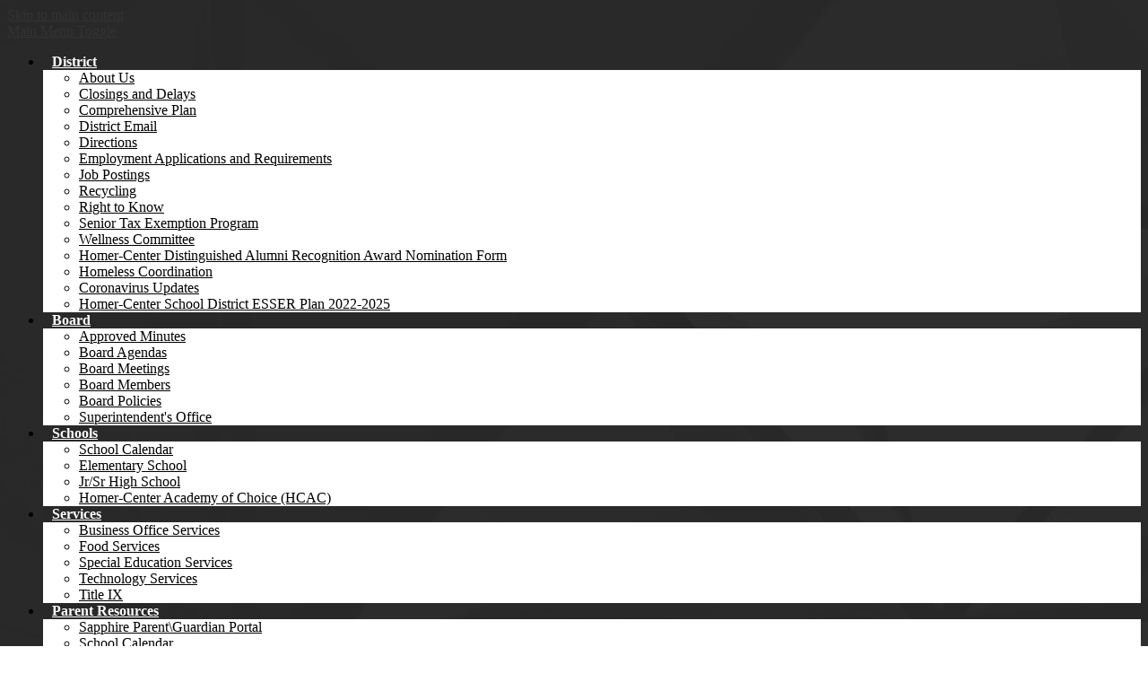

--- FILE ---
content_type: text/html;charset=UTF-8
request_url: https://www.homercenter.org/apps/pages/index.jsp?uREC_ID=1112011&type=d&pREC_ID=1390036
body_size: 12451
content:



































    
<!DOCTYPE html>
<!-- Powered by Edlio -->
    
        <html lang="en" class="edlio desktop">
    
    <!-- prod-cms-tomcat-v2026011901-012 -->
<head>
<script>
edlioCorpDataLayer = [{
"CustomerType": "DWS Parent",
"AccountExternalId": "0010b00002HIuitAAD",
"WebsiteName": "Homer-Center School District",
"WebsiteId": "HOMSD",
"DistrictExternalId": "0010b00002HIuitAAD",
"DistrictName": "Homer-Center School District",
"DistrictWebsiteId": "HOMSD"
}];
</script>
<script>(function(w,d,s,l,i){w[l]=w[l]||[];w[l].push({'gtm.start':
new Date().getTime(),event:'gtm.js'});var f=d.getElementsByTagName(s)[0],
j=d.createElement(s),dl=l!='dataLayer'?'&l='+l:'';j.async=true;j.src=
'https://www.googletagmanager.com/gtm.js?id='+i+dl+ '&gtm_auth=53ANkNZTATx5fKdCYoahug&gtm_preview=env-1&gtm_cookies_win=x';f.parentNode.insertBefore(j,f);
})(window,document,'script','edlioCorpDataLayer','GTM-KFWJKNQ');</script>


<title>Menus – Food Services – Homer-Center School District</title>
<meta http-equiv="Content-Type" content="text/html; charset=UTF-8">
<meta name="description" content="Homer-Center School District serves K-12th grade students and is located in Homer City, PA.">
<meta property="og:title" content="Menus"/>
<meta property="og:description" content=""/>
<meta property="og:image" content="http://www.homercenter.org/pics/HOMSD_LOGO.gif"/>
<meta property="og:image:width" content="250"/>
<meta property="og:image:height" content="250"/>
<meta name="generator" content="Edlio CMS">
<meta name="referrer" content="always">
<meta name="viewport" content="width=device-width, initial-scale=1.0"/>
<link rel="apple-touch-icon" sizes="180x180" href="/apple-touch-icon.png">
<link rel="icon" type="image/png" href="/favicon-32x32.png" sizes="32x32">
<link rel="icon" href="/favicon.ico" type="image/x-icon">
<!--[if lt IE 9]><script src="/apps/js/common/html5shiv-pack-1768843565103.js"></script><![endif]-->
<link rel="stylesheet" href="/apps/shared/main-pack-1768843565103.css" type="text/css">
<link rel="stylesheet" href="/shared/main.css" type="text/css">
<link rel="stylesheet" href="/apps/webapps/global/public/css/site-pack-1768843565103.css" type="text/css">
<link rel="stylesheet" href="/apps/webapps/global/public/css/temp-pack-1768843565103.css" type="text/css">
<link rel="stylesheet" href="/apps/shared/web_apps-pack-1768843565103.css" type="text/css">
<script src="/apps/js/common/common-pack-1768843565103.js" type="text/javascript" charset="utf-8"></script>

<link href="/apps/js/common/fileicons-pack-1768843565103.css" type="text/css" rel="stylesheet">
<link href="/apps/js/components/magnific-popup-pack-1768843565103.css" type="text/css" rel="stylesheet">
<link href="/apps/js/pages/public_pages-pack-1768843565103.css" type="text/css" rel="stylesheet">
<link href="/apps/js/pages/jquery.slideshow-pack-1768843565103.css" type="text/css" rel="stylesheet">
<link href="/apps/js/pages/folder_links-pack-1768843565103.css" type="text/css" rel="stylesheet">
<script type="text/javascript" charset="utf-8" src="/apps/js/jquery/3.7.1/jquery-pack-1768843565103.js"></script>
<script type="text/javascript" charset="utf-8">
					var jq37 = jQuery.noConflict();
				</script>
<script src="/apps/js/common/microevent-pack-1768843565103.js" charset="utf-8"></script>
<script src="/apps/js/pages/jquery.slideshow-pack-1768843565103.js" charset="utf-8"></script>
<script src="/apps/js/components/magnific-popup-pack-1768843565103.js" charset="utf-8"></script>
<script src="/apps/js/components/spin-pack-1768843565103.js" charset="utf-8"></script>
<script src="/apps/js/components/image-lightbox-pack-1768843565103.js" charset="utf-8"></script>
<script src="/apps/js/pages/public_pages-pack-1768843565103.js" charset="utf-8"></script>
<script src="/apps/js/pages/submenu-pack-1768843565103.js" charset="utf-8"></script>
<script type="application/ld+json">
                    {
                        "@context": "http://schema.org",
                        "@type": "BreadcrumbList",
                        "itemListElement": [
                            
                            
                                {
                                    "@type": "ListItem",
                                    "position": 1,
                                    "item": {
                                        "@id": "http://www.homercenter.org/apps/pages/index.jsp?uREC_ID=1112011&type=d",
                                        "name": ""
                                    }
                                },
                                
                                {
                                    "@type": "ListItem",
                                    "position": 2,
                                    "item": {
                                        "@id": "http://www.homercenter.org/apps/pages/index.jsp?uREC_ID=1112011&type=d&pREC_ID=1390036",
                                        "name": "Menus"
                                    }
                                }
                            
                        ]
                    }
                </script>
<link rel="stylesheet" href="//calms.edlioschool.com/common_files/main.css">
<script src="/apps/js/common/list-pack.js"></script>
<script type="text/javascript">
                window.edlio = window.edlio || {};
                window.edlio.isEdgeToEdge = false;
            </script>

<script type="text/javascript">
                document.addEventListener("DOMContentLoaded", function() {
                    const translateElement = document.getElementById("google_translate_element");
                    const mutationObserverCallback = function (mutationsList, observer) {
                        for (const mutation of mutationsList) {
                            if (mutation.type === 'childList') {
                                mutation.addedNodes.forEach(function (node) {
                                    if (node.nodeType === 1 && node.id === 'goog-gt-tt') {
                                        const form_element = document.getElementById("goog-gt-votingForm");
                                        if (form_element) {
                                            form_element.remove();
                                            observer.disconnect();
                                        }
                                    }
                                })
                            }
                        }
                    }

                    if (translateElement) {
                        const observer = new MutationObserver(mutationObserverCallback);
                        observer.observe(document.body, { childList: true, subtree: true });
                    }
                });
            </script>


</head>


    
	
		
		
			






<body >

<header id="header_main" class="site-header2 site-header " aria-label="Main Site Header">
	<div class="header-main-inner">

		<a class="skip-to-content-link" href="#content_main">Skip to main content</a>

		<div class="sitenav-holder column">
			<a id="sitenav_main_mobile_toggle" class="nav-mobile-toggle" href="#">Main Menu Toggle</a>
			<nav id="sitenav_main" class="sitenav nav-group" aria-label="Main Site Navigation">
				<ul class="nav-menu">
					
					<li class="nav-item">
						<a href="javascript:;" ><span class="nav-item-inner">District</span></a>
						
						<div class="sub-nav">
							<ul class="sub-nav-group">
								
								
								<li><a href="/apps/pages/index.jsp?uREC_ID=1106888&type=d&pREC_ID=1387574" >About Us</a></li>
								
								
								
								<li><a href="/apps/pages/index.jsp?uREC_ID=1106888&type=d&pREC_ID=1387575"  target="_blank">Closings and Delays</a></li>
								
								
								
								<li><a href="https://4.files.edl.io/e7e3/04/09/25/191346-602ac312-37a1-48e5-a8f5-5c65ee85669d.pdf"  target="_blank">Comprehensive Plan</a></li>
								
								
								
								<li><a href="http://mail.homercenter.org"  target="_blank">District Email</a></li>
								
								
								
								<li><a href="/apps/maps/" >Directions</a></li>
								
								
								
								<li><a href="/apps/pages/index.jsp?uREC_ID=1106888&type=d&pREC_ID=1390020" >Employment Applications and Requirements</a></li>
								
								
								
								<li><a href="/apps/pages/index.jsp?uREC_ID=1106888&type=d&pREC_ID=1512507" >Job Postings</a></li>
								
								
								
								<li><a href="/apps/pages/index.jsp?uREC_ID=1106888&type=d&pREC_ID=1390158"  target="_blank">Recycling</a></li>
								
								
								
								<li><a href="/apps/pages/index.jsp?uREC_ID=1111999&type=d&pREC_ID=1390016" >Right to Know</a></li>
								
								
								
								<li><a href="/apps/pages/index.jsp?uREC_ID=1106888&type=d&pREC_ID=1627259" >Senior Tax Exemption Program</a></li>
								
								
								
								<li><a href="/apps/pages/index.jsp?uREC_ID=1106888&type=d&pREC_ID=1786849" >Wellness Committee</a></li>
								
								
								
								<li><a href="/apps/pages/index.jsp?uREC_ID=1106888&type=d&pREC_ID=1675137" >Homer-Center Distinguished Alumni Recognition Award Nomination Form</a></li>
								
								
								
								<li><a href="/apps/pages/index.jsp?uREC_ID=1106888&type=d&pREC_ID=1833700" >Homeless Coordination</a></li>
								
								
								
								<li><a href="/apps/pages/index.jsp?uREC_ID=1106888&type=d&pREC_ID=1849129" >Coronavirus Updates</a></li>
								
								
								
								<li><a href="/apps/pages/index.jsp?uREC_ID=1106888&type=d&pREC_ID=2343731" >Homer-Center School District ESSER Plan 2022-2025</a></li>
								
								
							</ul>
						</div>
						
					</li>
					
					<li class="nav-item">
						<a href="javascript:;" ><span class="nav-item-inner">Board</span></a>
						
						<div class="sub-nav">
							<ul class="sub-nav-group">
								
								
								<li><a href="/apps/pages/index.jsp?uREC_ID=1237606&type=d&pREC_ID=2697296"  target="_blank">Approved Minutes</a></li>
								
								
								
								<li><a href="/apps/pages/index.jsp?uREC_ID=1248567&type=d&pREC_ID=1474323"  target="_blank">Board Agendas</a></li>
								
								
								
								<li><a href="/apps/pages/index.jsp?uREC_ID=1112021&type=d&pREC_ID=1390088"  target="_blank">Board Meetings</a></li>
								
								
								
								<li><a href="/apps/pages/index.jsp?uREC_ID=1112021&type=d&pREC_ID=1390090"  target="_blank">Board Members</a></li>
								
								
								
								<li><a href="https://go.boarddocs.com/pa/home/Board.nsf/Public?open&id=policies" >Board Policies</a></li>
								
								
								
								<li><a href="/apps/pages/index.jsp?uREC_ID=1111996&type=d" >Superintendent's Office</a></li>
								
								
							</ul>
						</div>
						
					</li>
					
					<li class="nav-item">
						<a href="javascript:;" ><span class="nav-item-inner">Schools</span></a>
						
						<div class="sub-nav">
							<ul class="sub-nav-group">
								
								
								<li><a href="/apps/pages/index.jsp?uREC_ID=1112016&type=d&pREC_ID=1505922" >School Calendar</a></li>
								
								
								
								<li><a href="http://elementary.homercenter.org/"  target="_blank">Elementary School</a></li>
								
								
								
								<li><a href="http://highschool.homercenter.org/"  target="_blank">Jr/Sr High School</a></li>
								
								
								
								<li><a href="http://highschool.homercenter.org/apps/pages/index.jsp?uREC_ID=1112098&type=d" >Homer-Center Academy of Choice (HCAC)</a></li>
								
								
							</ul>
						</div>
						
					</li>
					
					<li class="nav-item">
						<a href="javascript:;" ><span class="nav-item-inner">Services</span></a>
						
						<div class="sub-nav">
							<ul class="sub-nav-group">
								
								
								<li><a href="/apps/pages/index.jsp?uREC_ID=1111999&type=d&pREC_ID=staff" >Business Office Services</a></li>
								
								
								
								<li><a href="/apps/pages/index.jsp?uREC_ID=1112011&type=d" >Food Services</a></li>
								
								
								
								<li><a href="/apps/pages/index.jsp?uREC_ID=1112006&type=d&pREC_ID=1390023" >Special Education Services</a></li>
								
								
								
								<li><a href="/apps/pages/index.jsp?uREC_ID=1112177&type=d&pREC_ID=1390165"  target="_blank">Technology Services</a></li>
								
								
								
								<li><a href="/apps/pages/index.jsp?uREC_ID=1106888&type=d&pREC_ID=2626258" >Title IX</a></li>
								
								
							</ul>
						</div>
						
					</li>
					
					<li class="nav-item">
						<a href="javascript:;" ><span class="nav-item-inner">Parent Resources</span></a>
						
						<div class="sub-nav">
							<ul class="sub-nav-group">
								
								
								<li><a href="/apps/pages/index.jsp?uREC_ID=1112016&type=d&pREC_ID=2511897" >Sapphire Parent\Guardian Portal</a></li>
								
								
								
								<li><a href="/apps/pages/index.jsp?uREC_ID=1112016&type=d&pREC_ID=1505922" >School Calendar</a></li>
								
								
								
								<li><a href="/apps/pages/index.jsp?uREC_ID=1112016&type=d&pREC_ID=1511980" >Accident Insurance</a></li>
								
								
								
								<li><a href="/apps/pages/index.jsp?uREC_ID=1112016&type=d&pREC_ID=1390059" >Bullying Toolkit</a></li>
								
								
								
								<li><a href="/apps/pages/index.jsp?uREC_ID=1112016&type=d&pREC_ID=2394246" >Care Solace - Family Health Care Management</a></li>
								
								
								
								<li><a href="/apps/pages/index.jsp?uREC_ID=1112016&type=d&pREC_ID=1390062" >District Newsletter</a></li>
								
								
								
								<li><a href="/apps/pages/index.jsp?uREC_ID=1112016&type=d&pREC_ID=1390064" >Forms</a></li>
								
								
								
								<li><a href="/apps/pages/index.jsp?uREC_ID=1112016&type=d&pREC_ID=2589394" >Device Protection Plan</a></li>
								
								
								
								<li><a href="/apps/pages/index.jsp?uREC_ID=1112016&type=d&pREC_ID=1390057" >Parent Volunteers</a></li>
								
								
								
								<li><a href="/apps/pages/index.jsp?uREC_ID=1112016&type=d&pREC_ID=1511991" >Parks & Recreation</a></li>
								
								
								
								<li><a href="/apps/pages/index.jsp?uREC_ID=1112016&type=d&pREC_ID=2645924" >Health - Parent Fact Sheets</a></li>
								
								
							</ul>
						</div>
						
					</li>
					
					<li class="nav-item">
						<a href="/apps/contact/" ><span class="nav-item-inner">Contact</span></a>
						
					</li>
					
					<li class="nav-item">
						<a href="javascript:;" ><span class="nav-item-inner">HC Ed Foundation</span></a>
						
						<div class="sub-nav">
							<ul class="sub-nav-group">
								
								
								<li><a href="/apps/pages/index.jsp?uREC_ID=2136618&type=d" >Homer-Center Education Foundation</a></li>
								
								
							</ul>
						</div>
						
					</li>
					
				</ul>
			</nav>
		</div>

		<div class="header-title header-logo logo-replacement">
			<a href="/">
				<span class="header-title-inner">
					Homer-Center School District
				</span>
			</a>
		</div>

		<nav id="social_nav_header" class="header-secondary-nav" aria-label="Header Social Media Links">
			<div id="google_translate_element"></div>
			<script type="text/javascript">
			function googleTranslateElementInit() {
				new google.translate.TranslateElement({pageLanguage: 'en', layout: google.translate.TranslateElement.InlineLayout.SIMPLE}, 'google_translate_element');
			}
			</script>
			<script type="text/javascript" src="//translate.google.com/translate_a/element.js?cb=googleTranslateElementInit"></script>

			


	<a class="icon-only" href="https://www.facebook.com/Homer-Center-School-District-307889926083605/" target="_blank"><svg xmlns="http://www.w3.org/2000/svg" version="1.1" x="0" y="0" viewBox="0 0 64.5 138.7" xml:space="preserve"><path d="M64.5 44.9H42.6V30.5c0-5.5 3.5-6.6 6-6.6 2.6 0 15.5 0 15.5 0V0H42.9C19.3 0 13.8 17.8 13.8 29.1v15.8H0v24.5h13.8c0 31.4 0 69.4 0 69.4h28.8c0 0 0-38.3 0-69.4h19.6L64.5 44.9z"/></svg> Facebook</a>
	<a class="icon-only" href="https://twitter.com/baseball_hc" target="_blank"><svg xmlns="http://www.w3.org/2000/svg" version="1.1" x="0" y="0" viewBox="0 0 19 15.4" xml:space="preserve"><path d="M19 1.8c-0.7 0.3-1.4 0.5-2.2 0.6 0.8-0.5 1.4-1.2 1.7-2.1C17.8 0.7 16.9 1 16 1.2 15.3 0.5 14.3 0 13.2 0c-2.1 0-3.9 1.7-3.9 3.9 0 0.3 0 0.6 0.1 0.9 -3.2-0.2-6.1-1.7-8-4C1.1 1.3 0.9 1.9 0.9 2.7c0 1.3 0.7 2.5 1.7 3.2C2 5.9 1.4 5.7 0.9 5.4c0 0 0 0 0 0 0 1.9 1.3 3.4 3.1 3.8C3.7 9.3 3.3 9.4 3 9.4c-0.3 0-0.5 0-0.7-0.1C2.7 10.9 4.2 12 5.9 12c-1.3 1-3 1.7-4.8 1.7 -0.3 0-0.6 0-0.9-0.1 1.7 1.1 3.8 1.7 5.9 1.7 7.1 0 11-5.9 11-11 0-0.2 0-0.3 0-0.5C17.8 3.3 18.5 2.6 19 1.8z"/></svg> Twitter</a>
	<a class="icon-only" href="/apps/search"><svg xmlns="http://www.w3.org/2000/svg" version="1.1" x="0" y="0" viewBox="0 0 64 64" xml:space="preserve"><path d="M64 54L45.2 35.2C47 31.9 48 28.1 48 24 48 10.7 37.3 0 24 0S0 10.7 0 24s10.7 24 24 24c4.1 0 7.9-1 11.2-2.8L54 64 64 54zM8 24c0-8.8 7.2-16 16-16s16 7.2 16 16 -7.2 16-16 16S8 32.8 8 24z"/></svg> Search</a>

		</nav>

</div>

</header>

	



<section class="content-pages-banner" style="height: 480px; background-image: url('https://3.files.edl.io/f1cb/22/12/21/162239-55e0b6c3-9f66-41ef-9a66-2ff8514bfc11.jpg');" aria-label="Content Pages Image Banner">
	<div class="caption">
		HCwebpageinner
	</div>
</section>


<main id="content_main" class="site-content" aria-label="Main Site Content" tabindex="-1">


		
	
    

    


<style>
	:root {
		--primary-color: black;
		--over-primary-color: white;
		--secondary-color: white;
		--over-secondary-color: black;
	}
</style>




    
    
    

















    

    












        <h1 class="pageTitle ">Menus</h1>
    


<div class="right-aligned pages-content-wrapper style-overwrite  ">




<script>
	var script = document.createElement('script');
	script.src = "https://cdnjs.cloudflare.com/ajax/libs/tota11y/0.1.6/tota11y.min.js";

	if(getQueryString('tota11y') === 'true') {
		document.head.append(script);
	}	

	function getQueryString (field, url) {
		var href = url ? url : window.location.href;
		var reg = new RegExp( '[?&]' + field + '=([^&#]*)', 'i' );
		var string = reg.exec(href);
		return string ? string[1] : null;
	}
</script>

<div class="pages-left-column-wrapper" 
	style="margin-left: -262px;"
> 
	<div class="pages-left-column pages-column" 
			style="margin-left: 262px"
	>



		<div class="page-block page-block-text  ">
			<div>Click on the links below to view the Food Service Menus which are separated by building.&#160; If you should have any questions regarding our menu please feel free to contact the Food Service Office at (727)-479-8080 ext. 1144.</div>
<div>&#160;</div>
<div><strong>Reimbursable meal reminders.</strong>&#160;</div>
<div>For a meal to qualify as a reimbursable meal, a student must select certain required food items.&#160;</div>
<div>&#160;</div>
<ul>
<li>For breakfast, a student must select 3 out of the 4 items offered.&#160; Those items are fruits, grains, proteins, and milk.&#160; A student must select a minimum of 3 of these items one of which must be a fruit.&#160; &#160;</li>
</ul>
<div>&#160;</div>
<ul>
<li>For lunch, a student must select 3 out of the 5 items offered.&#160; Those items are fruits, grains, proteins, vegetables, and milk.&#160; A student must select a minimum of 3 of these items one of which must be a fruit and or vegetable.&#160;&#160;</li>
</ul>
<div>&#160;</div>
<div>We encourage students to take all meal components.&#160;&#160;</div>
	</div>
<div class="page-block page-block-files  ">
		<ul class="page-block-file attachment-list-public">
					<li class="file-holder">

								<a class="attachment-type-doc" id="19,097,539" href="https://4.files.edl.io/029d/12/19/25/175927-1a88f1c1-afac-42d6-bace-be835bf67fc0.docx" target="_blank">January 2026 Elementary Breakfast</a>
					</li>
					<li class="file-holder">

								<a class="attachment-type-doc" id="19,097,538" href="https://4.files.edl.io/6803/12/19/25/175927-3b1697b3-2681-46d9-8a89-a8b30530eb1d.docx" target="_blank">January 2026 Elementary Lunch</a>
					</li>
					<li class="file-holder">

								<a class="attachment-type-doc" id="19,097,537" href="https://4.files.edl.io/24e8/12/19/25/175927-f82d317d-0f94-4948-8063-30e10cc378b5.docx" target="_blank">January 2026 High School Breakfast</a>
					</li>
					<li class="file-holder">

								<a class="attachment-type-doc" id="19,097,536" href="https://4.files.edl.io/1669/12/19/25/175927-790e22ab-60c5-4c47-ad41-659ad5066651.docx" target="_blank">January 2026 High School Lunch</a>
					</li>
			</ul>
</div>




	</div>
</div>


<div 
	class="pages-right-column pages-column" 
	style="width: 250px;"
	
>




    <div class="page-block page-block-nav  ">
        <nav
            class="right-column-page-navigation"
            aria-label="Navigation for Food Services section"
            data-type="vertical">
            <ul>

        <li class=" ">
            <div class="title-wrapper">
    <a href="/apps/pages/index.jsp?uREC_ID=1112011&type=d&pREC_ID=2179589"  >
        <span class="title">Welcome To HCSD Food Service Department</span>
    </a>

            </div>
        </li>

        <li class=" ">
            <div class="title-wrapper">
    <a href="/apps/pages/index.jsp?uREC_ID=1112011&type=d&pREC_ID=2179683"  >
        <span class="title">Account Balance Procedures </span>
    </a>

            </div>
        </li>

        <li class=" ">
            <div class="title-wrapper">
    <a href="/apps/pages/index.jsp?uREC_ID=1112011&type=d&pREC_ID=1390048"  >
        <span class="title">Announcements</span>
    </a>

            </div>
        </li>

        <li class=" ">
            <div class="title-wrapper">
    <a href="/apps/pages/index.jsp?uREC_ID=1112011&type=d&pREC_ID=2030566"  >
        <span class="title">The Cafeteria is Hiring!</span>
    </a>

            </div>
        </li>

        <li class="current active">
            <div class="title-wrapper">
    <a href="/apps/pages/index.jsp?uREC_ID=1112011&type=d&pREC_ID=1390036" aria-current="Page" >
        <span class="title">Menus</span>
    </a>

            </div>
        </li>

        <li class=" ">
            <div class="title-wrapper">
    <a href="/apps/pages/index.jsp?uREC_ID=1112011&type=d&pREC_ID=2179587"  >
        <span class="title">Wellness</span>
    </a>

            </div>
        </li>

        <li class=" ">
            <div class="title-wrapper">
    <a href="/apps/pages/index.jsp?uREC_ID=1112011&type=d&pREC_ID=1390044"  >
        <span class="title">Forms</span>
    </a>

            </div>
        </li>

        <li class=" ">
            <div class="title-wrapper">
    <a href="/apps/pages/index.jsp?uREC_ID=1112011&type=d&pREC_ID=2060774"  >
        <span class="title">Free Breakfast and Lunch for all Homer-Center Students</span>
    </a>

            </div>
        </li>

        <li class=" ">
            <div class="title-wrapper">
    <a href="https://docs.google.com/forms/d/e/1FAIpQLSeh9k6JX_LRBG4Sc2HfYumXlGeDf_60jP-vhDVUELD-WPKFEw/viewform?usp=sf_link"  >
        <span class="title">Order Form for Distance Learning Pick Up Meals</span>
    </a>

            </div>
        </li>

        <li class=" ">
            <div class="title-wrapper">
    <a href="/apps/pages/index.jsp?uREC_ID=1112011&type=d&pREC_ID=1390041"  >
        <span class="title">School Cafe</span>
    </a>

            </div>
        </li>

        <li class=" ">
            <div class="title-wrapper">
    <a href="/apps/pages/index.jsp?uREC_ID=1112011&type=d&pREC_ID=1390040"  >
        <span class="title">Department of Health Inspection Results</span>
    </a>

            </div>
        </li>

        <li class=" ">
            <div class="title-wrapper">
    <a href="/apps/pages/index.jsp?uREC_ID=1112011&type=d&pREC_ID=staff"  >
        <span class="title">Staff</span>
    </a>

            </div>
        </li>

        <li class=" ">
            <div class="title-wrapper">
    <a href="/apps/pages/index.jsp?uREC_ID=1112011&type=d&pREC_ID=2179716"  >
        <span class="title">Civil Rights for Child Nutrition Programs </span>
    </a>

            </div>
        </li>

        <li class=" ">
            <div class="title-wrapper">
    <a href="/apps/pages/index.jsp?uREC_ID=1112011&type=d&pREC_ID=2197827"  >
        <span class="title">Hershey's Ice Cream Nutritionals </span>
    </a>

            </div>
        </li>
            </ul>
        </nav>
    </div>


</div>
	</div>








	
</main>
<footer class="site-footer2 site-footer" id="footer_main" aria-label="Main Site Footer">
<div class="footer-inner">
<div class="footer-info">
<div class="footer-address">
<div class="footer-title footer-logo">
<div class="footer-title-inner">
Homer-Center School District
</div>
<span class="footer-info-block">65 Wildcat Lane, Homer City, PA 15748</span>
<span class="footer-info-block">Phone: <a href="tel:(724) 479-3601">(724) 479-3601</a> </span><span class="footer-info-block">Fax: (724) 479-3967 </span>
</div>
</div>
</div>
<div id="footer_right">
<nav id="social_nav_footer" class="footer-secondary-nav" aria-label="Footer Social Media Links">
<a class="icon-only" href="https://www.facebook.com/Homer-Center-School-District-307889926083605/" target="_blank"><svg xmlns="http://www.w3.org/2000/svg" version="1.1" x="0" y="0" viewBox="0 0 64.5 138.7" xml:space="preserve"><path d="M64.5 44.9H42.6V30.5c0-5.5 3.5-6.6 6-6.6 2.6 0 15.5 0 15.5 0V0H42.9C19.3 0 13.8 17.8 13.8 29.1v15.8H0v24.5h13.8c0 31.4 0 69.4 0 69.4h28.8c0 0 0-38.3 0-69.4h19.6L64.5 44.9z"/></svg> Facebook</a>
<a class="icon-only" href="https://twitter.com/baseball_hc" target="_blank"><svg xmlns="http://www.w3.org/2000/svg" version="1.1" x="0" y="0" viewBox="0 0 19 15.4" xml:space="preserve"><path d="M19 1.8c-0.7 0.3-1.4 0.5-2.2 0.6 0.8-0.5 1.4-1.2 1.7-2.1C17.8 0.7 16.9 1 16 1.2 15.3 0.5 14.3 0 13.2 0c-2.1 0-3.9 1.7-3.9 3.9 0 0.3 0 0.6 0.1 0.9 -3.2-0.2-6.1-1.7-8-4C1.1 1.3 0.9 1.9 0.9 2.7c0 1.3 0.7 2.5 1.7 3.2C2 5.9 1.4 5.7 0.9 5.4c0 0 0 0 0 0 0 1.9 1.3 3.4 3.1 3.8C3.7 9.3 3.3 9.4 3 9.4c-0.3 0-0.5 0-0.7-0.1C2.7 10.9 4.2 12 5.9 12c-1.3 1-3 1.7-4.8 1.7 -0.3 0-0.6 0-0.9-0.1 1.7 1.1 3.8 1.7 5.9 1.7 7.1 0 11-5.9 11-11 0-0.2 0-0.3 0-0.5C17.8 3.3 18.5 2.6 19 1.8z"/></svg> Twitter</a>
</nav>
<a href="http://admin.homercenter.org" class="edlio-login-link"><span class="edlio-logo"><svg xmlns="http://www.w3.org/2000/svg" version="1.1" x="0" y="0" viewBox="0 0 475.7 366.6" enable-background="new 0 0 475.7 366.6" xml:space="preserve"><path d="M475.7 366.6h-85.1c0-23.3-8.3-43.4-25-60.1 -16.7-17.1-36.8-25.3-60.1-25.3s-43.4 8.3-60.1 25.3c-16.3 16.7-24.7 36.8-24.7 60.1h-83v-27.5 -61.4 -1.8c25.4-4.5 47.8-16.5 66.8-35.7 7.1-7.1 13.3-14.7 18.3-22.7v0.1c25.3-14.1 53-21.4 82.7-21.4 46.9 0 87.2 16.7 120.3 50C459 279.4 475.7 319.7 475.7 366.6M228 157.4c-0.2 7.7-1.3 15.2-3 22.5 -0.2 0.9-0.4 1.8-0.7 2.6 -0.2 0.9-0.4 1.8-0.7 2.6 -0.2 0.7-0.4 1.4-0.7 2.1 -0.3 1-0.7 2.1-1 3s-0.7 2-1 2.9c-0.7 2.1-1.6 4.1-2.5 6.2 -0.1 0.1-0.1 0.2-0.1 0.3 0 0 0 0.1-0.1 0.1 -0.2 0.4-0.4 0.9-0.6 1.2 -1.4 3.1-2.9 6.1-4.7 9 -4.8 8.3-10.5 15.9-17.4 22.9 -0.3 0.4-0.7 0.7-1 1 -0.2 0.2-0.5 0.4-0.7 0.7 -0.3 0.3-0.6 0.6-0.9 0.8 -11.1 10.6-23.4 18.5-36.6 23.8 -1 0.4-2.1 0.8-3.1 1.2 -0.8 0.3-1.6 0.7-2.4 0.9 -11.4 3.9-23.4 5.8-36 5.8 -0.3 0-0.5 0-0.8 0 -0.4 0-0.7 0-1.1 0s-0.7 0-1 0c-1 0-2.1 0-3.1-0.1 -1.7-0.1-3.3-0.1-4.9-0.3 -0.6-0.1-1.2-0.1-1.8-0.1 -1.4-0.1-2.8-0.3-4.2-0.5 -0.9-0.1-1.8-0.2-2.6-0.4 -1-0.1-2.1-0.3-3.1-0.5 -4.4-0.8-8.6-1.9-12.8-3.2 -0.3-0.1-0.6-0.1-0.8-0.2 -1.4-0.4-2.8-0.9-4.2-1.4 -2.1-0.7-4-1.5-6-2.3 -15-6.4-28.3-16.3-40.1-29.4 -2.9-3.2-5.4-6.6-7.8-10 -0.3-0.4-0.5-0.7-0.8-1.2 -1.5-2.3-3-4.5-4.4-6.8 -0.4-0.7-0.7-1.3-1.1-2 -1.2-2.2-2.3-4.3-3.4-6.6 -0.2-0.4-0.4-1-0.7-1.4 -1.3-2.8-2.4-5.6-3.4-8.5 0-0.1-0.1-0.2-0.1-0.4C2.1 180 0 167.4 0 154.1c0-0.3 0-0.5 0-0.7 0-0.3 0-0.7 0-1 0-0.4 0-0.9 0-1.4 0-0.8 0-1.5 0.1-2.3 0.1-2.3 0.2-4.6 0.4-6.9l6.1-94.2c10 6.7 19 14.9 26.9 24.9 6.9-6.9 14.3-12.8 22.3-17.6l73.1-51.6c1 11.1 0.4 22.5-2 34.1l73.1-7.7c-4.9 10.9-11.4 21.1-19.9 30.6 7 5 13.4 10.9 19.3 17.6 8.6-9.4 18-17 28.3-23v90.5C228.1 149.4 228.2 153.4 228 157.4M170.9 152.8c0-1.8-0.1-3.6-0.2-5.3 0 0 0 0 0-0.1 -0.1-1.8-0.4-3.6-0.7-5.3 0-0.1 0-0.1-0.1-0.3 -0.3-1.5-0.7-3-1.1-4.4 -0.1-0.4-0.2-0.9-0.4-1.3 -0.3-1-0.7-2-1-2.9 -0.4-1-0.7-1.8-1.1-2.8 -0.2-0.4-0.4-0.9-0.7-1.3 -2.3-4.7-5.2-9.2-8.9-13.4 -2.6-2.9-5.3-5.5-8.2-7.8 -0.1-0.1-0.3-0.2-0.4-0.3 -1.3-1-2.6-1.9-4-2.8 -0.3-0.1-0.6-0.4-0.9-0.5 -1.2-0.8-2.6-1.5-3.9-2.2 -0.3-0.1-0.7-0.3-1-0.4 -1.3-0.7-2.7-1.2-4-1.8 -0.3-0.1-0.7-0.2-1-0.4 -1.4-0.5-2.8-1-4.2-1.3 -0.4-0.1-0.8-0.2-1.2-0.3 -1.3-0.3-2.6-0.6-4-0.8 -0.7-0.1-1.4-0.2-2.1-0.3 -1-0.1-2.1-0.3-3.1-0.4 -1.4-0.1-2.8-0.1-4.2-0.1 -0.3 0-0.7 0-1 0 -3.6 0-7 0.4-10.4 1 -0.5 0.1-1.1 0.2-1.6 0.4 -0.9 0.1-1.7 0.4-2.6 0.7 -1.2 0.4-2.5 0.7-3.7 1.2 -0.7 0.2-1.4 0.4-2.1 0.7 -0.9 0.4-1.8 0.7-2.7 1.2 -0.1 0-0.1 0.1-0.1 0.1 -1.8 0.9-3.7 1.8-5.5 2.9 -0.3 0.2-0.7 0.4-1 0.6 -0.7 0.4-1.5 1-2.2 1.5 -2.8 2-5.5 4.2-8 6.7 -2.6 2.5-4.8 5.2-6.7 8 -0.3 0.4-0.6 0.8-0.9 1.2 -0.4 0.7-0.8 1.4-1.2 2.1 -0.6 1-1.2 1.9-1.6 2.9 -0.1 0.1-0.1 0.2-0.1 0.4 -2.3 4.8-4 9.9-5.1 15.4 -0.1 0.7-0.2 1.5-0.3 2.3 -0.1 1-0.2 2-0.4 2.9 -0.3 3.6-0.2 7.3 0.2 11 0.3 2.9 0.9 5.6 1.5 8.3 1.8 6.4 4.6 12.5 8.7 18.4 9 12.7 21.3 20.5 36.7 23.4 0.8 0.1 1.5 0.2 2.3 0.3 1 0.1 2.1 0.3 3.1 0.4 0.4 0 0.7 0.1 1.1 0.1 1.4 0.1 2.7 0.1 4.1 0.1 0.9 0 1.8-0.1 2.6-0.1 0.9-0.1 1.7-0.1 2.6-0.2 1.1-0.1 2.1-0.2 3.1-0.4 0.7-0.1 1.5-0.2 2.3-0.4 1-0.1 1.8-0.4 2.7-0.7 1-0.2 2-0.5 2.9-0.8 0.6-0.1 1.1-0.4 1.7-0.5 6.6-2.3 12.8-5.9 18.5-10.8 1.2-1.1 2.3-2.2 3.5-3.4 1.1-1.2 2.2-2.3 3.2-3.7 4.4-5.4 7.5-11.2 9.7-17.2 0.4-1 0.7-2 1-3 0.1-0.6 0.3-1.2 0.4-1.8 0.3-1.2 0.5-2.3 0.7-3.5 0.1-0.7 0.2-1.5 0.3-2.3 0.1-1 0.3-2 0.4-3 0.1-1.2 0.1-2.6 0.1-3.8C170.9 153.7 170.9 153.2 170.9 152.8"/></svg>Edlio</span> Login</a>
<a href="https://www.edlio.com" target="_blank" class="powered-by-edlio-logo"><svg xmlns="http://www.w3.org/2000/svg" viewBox="0 0 4152 595.5"><path d="M2356.2 545H2240c0-31.8-11.4-59.3-34.2-82.1 -22.8-23.3-50.3-34.6-82.1-34.6 -31.8 0-59.3 11.4-82.1 34.6 -22.3 22.8-33.7 50.3-33.7 82.1h-113.4v-37.5 -83.9 -2.5c34.7-6.2 65.3-22.5 91.2-48.7 9.7-9.7 18.1-20.1 25-31v0.2c34.5-19.3 72.3-29.2 112.9-29.2 64.1 0 119.1 22.8 164.2 68.3C2333.4 425.9 2356.2 481 2356.2 545M2018 259.5c-0.3 10.5-1.8 20.8-4.1 30.7 -0.3 1.2-0.6 2.4-0.9 3.6 -0.3 1.2-0.6 2.4-1 3.6 -0.3 1-0.6 1.9-0.9 2.9 -0.4 1.4-0.9 2.8-1.3 4.1 -0.4 1.3-0.9 2.7-1.4 4 -1 2.8-2.2 5.6-3.4 8.4 -0.1 0.1-0.1 0.3-0.2 0.4 0 0 0 0.1-0.1 0.1 -0.3 0.6-0.5 1.2-0.8 1.7 -1.9 4.2-4 8.3-6.4 12.3 -6.5 11.3-14.3 21.7-23.8 31.2 -0.4 0.5-0.9 0.9-1.3 1.4 -0.3 0.3-0.7 0.6-1 1 -0.4 0.4-0.8 0.8-1.2 1.1 -15.2 14.5-31.9 25.3-50 32.5 -1.4 0.6-2.9 1.1-4.3 1.7 -1.1 0.4-2.2 0.9-3.3 1.2 -15.5 5.3-31.9 7.9-49.2 7.9 -0.4 0-0.7 0-1.1 0 -0.5 0-1 0-1.5 0 -0.5 0-0.9 0-1.3 0 -1.4 0-2.9 0-4.3-0.1 -2.3-0.1-4.5-0.2-6.7-0.4 -0.8-0.1-1.7-0.1-2.5-0.2 -1.9-0.2-3.8-0.4-5.7-0.7 -1.2-0.2-2.4-0.3-3.6-0.5 -1.4-0.2-2.9-0.4-4.3-0.7 -6-1.1-11.8-2.6-17.5-4.4 -0.4-0.1-0.8-0.2-1.1-0.3 -1.9-0.6-3.8-1.2-5.7-1.9 -2.8-1-5.5-2.1-8.2-3.2 -20.5-8.8-38.7-22.2-54.7-40.2 -3.9-4.4-7.4-9-10.7-13.6 -0.4-0.5-0.7-1-1.1-1.6 -2.1-3.1-4.1-6.2-6-9.3 -0.5-0.9-1-1.8-1.5-2.7 -1.7-3-3.2-5.9-4.7-9 -0.3-0.6-0.6-1.3-0.9-1.9 -1.8-3.8-3.3-7.7-4.7-11.6 0-0.1-0.1-0.3-0.2-0.5 -5.8-16.2-8.7-33.4-8.7-51.6 0-0.4 0-0.7 0-1 0-0.4 0-0.9 0-1.3 0-0.6 0-1.2 0-1.9 0-1.1 0-2.1 0.1-3.2 0.1-3.2 0.3-6.3 0.6-9.4l8.3-128.6c13.6 9.1 25.9 20.3 36.7 34 9.4-9.4 19.5-17.5 30.5-24l99.8-70.5c1.4 15.2 0.5 30.7-2.7 46.5l99.8-10.5c-6.7 14.9-15.6 28.8-27.2 41.8 9.5 6.8 18.3 14.9 26.3 24 11.7-12.9 24.6-23.2 38.7-31.4V243C2018.2 248.4 2018.3 253.9 2018 259.5M1940.1 253.2c0-2.5-0.1-4.9-0.3-7.3 0 0 0 0 0-0.1 -0.2-2.5-0.6-4.9-1-7.3 0-0.1 0-0.2-0.1-0.4 -0.4-2.1-0.9-4.1-1.5-6 -0.2-0.6-0.3-1.2-0.5-1.8 -0.4-1.4-0.9-2.7-1.4-4 -0.5-1.3-1-2.5-1.5-3.8 -0.3-0.6-0.6-1.2-0.9-1.8 -3.1-6.4-7.1-12.5-12.1-18.3 -3.5-4-7.2-7.5-11.2-10.6 -0.2-0.1-0.4-0.3-0.6-0.4 -1.8-1.3-3.6-2.6-5.4-3.8 -0.4-0.2-0.8-0.5-1.2-0.7 -1.7-1.1-3.5-2.1-5.3-3 -0.4-0.2-0.9-0.4-1.3-0.6 -1.8-0.9-3.7-1.7-5.5-2.4 -0.4-0.2-0.9-0.3-1.3-0.5 -1.9-0.7-3.8-1.3-5.7-1.8 -0.5-0.2-1.1-0.3-1.7-0.4 -1.8-0.4-3.6-0.8-5.5-1.1 -1-0.2-1.9-0.3-2.9-0.4 -1.4-0.2-2.8-0.4-4.2-0.5 -1.9-0.1-3.8-0.2-5.7-0.2 -0.4 0-0.9 0-1.3 0 -4.9 0-9.6 0.5-14.2 1.3 -0.7 0.1-1.5 0.3-2.2 0.5 -1.2 0.2-2.3 0.6-3.5 0.9 -1.7 0.5-3.4 1-5.1 1.6 -1 0.3-1.9 0.6-2.8 1 -1.2 0.5-2.5 1-3.7 1.6 -0.1 0-0.1 0.1-0.2 0.1 -2.5 1.2-5.1 2.5-7.5 4 -0.4 0.3-0.9 0.5-1.3 0.8 -1 0.6-2 1.3-3 2 -3.8 2.7-7.5 5.7-10.9 9.2 -3.5 3.4-6.5 7.1-9.1 10.9 -0.4 0.6-0.8 1.1-1.2 1.6 -0.6 1-1.1 1.9-1.7 2.9 -0.8 1.3-1.6 2.6-2.2 4 -0.1 0.1-0.1 0.3-0.2 0.5 -3.2 6.5-5.5 13.5-6.9 21 -0.2 1-0.3 2.1-0.4 3.1 -0.2 1.3-0.3 2.7-0.5 4 -0.4 4.9-0.3 9.9 0.3 15 0.4 3.9 1.2 7.7 2.1 11.3 2.4 8.7 6.3 17.1 11.9 25.1 12.3 17.4 29.1 28 50.1 31.9 1.1 0.2 2.1 0.3 3.1 0.4 1.4 0.2 2.9 0.4 4.3 0.5 0.5 0 1 0.1 1.5 0.1 1.9 0.1 3.7 0.1 5.6 0.1 1.2 0 2.4-0.1 3.6-0.2 1.2-0.1 2.3-0.1 3.5-0.3 1.5-0.1 2.9-0.3 4.3-0.6 1-0.2 2.1-0.3 3.1-0.5 1.3-0.2 2.5-0.5 3.7-0.9 1.3-0.3 2.7-0.7 4-1.1 0.8-0.2 1.5-0.5 2.3-0.7 9-3.2 17.5-8.1 25.3-14.8 1.7-1.5 3.2-3 4.8-4.6 1.5-1.6 3-3.2 4.4-5 6-7.4 10.3-15.3 13.2-23.5 0.5-1.4 0.9-2.7 1.3-4.1 0.2-0.8 0.4-1.7 0.6-2.5 0.4-1.6 0.7-3.2 1-4.8 0.2-1 0.3-2.1 0.4-3.1 0.2-1.4 0.4-2.7 0.5-4.1 0.1-1.7 0.2-3.5 0.2-5.2C1940.1 254.4 1940.1 253.8 1940.1 253.2"/><path d="M2678.1 271.4c81.3 0 127.2 53.8 127.2 126.5 0 8.6-2.1 27.4-2.1 27.4h-173.7c6.9 32 34.7 46.7 64.2 46.7 39.6 0 75.9-26.4 75.9-26.4l34.2 61.5c0 0-44.4 38.1-117.6 38.1 -98.4 0-151.3-67.5-151.3-137.1C2534.9 331.3 2589.4 271.4 2678.1 271.4zM2712.3 375c0-19.8-14.4-37.6-36.3-37.6 -26.7 0-39.6 18.3-44.4 37.6H2712.3zM3020.3 271.4c55.6 0 72.2 20.8 72.2 20.8h1.1c0 0-0.5-5.1-0.5-11.7V175.9h92.5V539h-86.6v-17.3c0-8.1 0.5-14.7 0.5-14.7h-1.1c0 0-23 38.1-79.7 38.1 -74.8 0-124-55.9-124-137.1C2894.6 325.2 2947 271.4 3020.3 271.4zM3041.6 472.5c27.8 0 54-19.3 54-64.5 0-31.5-17.6-62.5-54-62.5 -28.9 0-54 22.3-54 62.5C2987.7 447.1 3009.6 472.5 3041.6 472.5zM3303.6 175.9h92.5v254.9c0 24.9 4.8 33.5 25.7 33.5 5.9 0 11.2-0.5 11.2-0.5V540c0 0-12.8 1.5-27.8 1.5 -49.2 0-101.6-11.2-101.6-99V175.9zM3534.5 277.5h92.5V539h-92.5V277.5zM3535.6 175.9h90.3v68.6h-90.3V175.9zM3884.2 271.4c87.1 0 156.6 55.4 156.6 137.6 0 81.8-69.5 136.1-156.1 136.1 -86.6 0-156.1-54.3-156.1-136.1C3728.6 326.7 3798.1 271.4 3884.2 271.4zM3884.7 472c33.7 0 62.6-23.9 62.6-63 0-39.6-28.9-64.5-62.6-64.5 -33.7 0-62.5 24.9-62.5 64.5C3822.2 448.1 3851 472 3884.7 472z"/><path d="M4084.9 170.3c18.7 0 33.7 15.2 33.7 34.3 0 19.1-14.9 34.3-33.7 34.3 -18.5 0-33.4-15.2-33.4-34.3C4051.6 185.5 4066.4 170.3 4084.9 170.3M4084.9 232.5c15.1 0 26.8-12.2 26.8-27.9 0-15.7-11.7-27.9-26.8-27.9 -14.9 0-26.5 12.2-26.5 27.9C4058.4 220.3 4070 232.5 4084.9 232.5M4073.5 186.7h13.6c6.7 0 11.2 4.2 11.2 10.8 0 5.5-3.6 8.6-6.5 9.4v0.2c0 0 0.4 0.4 1.2 2l6.8 13.1h-7.3l-6.6-13.7h-5.7v13.7h-6.7V186.7zM4085.8 203.5c3.5 0 5.7-2.3 5.7-6 0-3.7-2.3-5.7-5.7-5.7h-5.6v11.8H4085.8z"/><path d="M27.7 254.7h75c37.5 0 64.5 25.3 64.5 64.2s-27 65.1-64.5 65.1H56.5v75.9H27.7V254.7zM98.1 359c24.7 0 39.8-15.4 39.8-40.1s-15.1-39.2-39.5-39.2H56.5V359H98.1zM266.9 309.3c43.9 0 79.3 32.3 79.3 76.7 0 44.8-35.5 77.3-79.3 77.3s-79.3-32.6-79.3-77.3C187.6 341.6 223 309.3 266.9 309.3zM266.9 438.9c27.9 0 50.6-22.1 50.6-52.9 0-30.5-22.7-52.3-50.6-52.3 -27.6 0-50.6 21.8-50.6 52.3C216.3 416.8 239.3 438.9 266.9 438.9zM362.5 312.8h29.9L423 416c2.3 7.6 3.5 15.7 3.8 15.7h0.6c0 0 1.5-8.1 3.8-15.7l32-102.9h25.9L520.6 416c2.3 7.6 4.1 15.7 4.1 15.7h0.6c0 0 1.2-8.1 3.5-15.7l30.8-103.2h29.6l-47.4 147.1h-31.1l-30.5-94.5c-2.3-7.6-4.1-16-4.1-16h-0.6c0 0-1.7 8.4-4.1 16l-30.2 94.5h-31.4L362.5 312.8zM679.6 309.3c41.6 0 63.6 30.8 63.6 68.9 0 3.8-0.9 12.2-0.9 12.2H635.1c1.5 32.3 24.4 48.5 50.6 48.5 25.3 0 43.6-17.1 43.6-17.1l11.6 20.6c0 0-21.8 20.9-57 20.9 -46.2 0-77.9-33.4-77.9-77C606 339.5 637.7 309.3 679.6 309.3zM714.5 369.2c-0.9-25.3-16.6-37.5-35.5-37.5 -21.5 0-38.9 13.4-43 37.5H714.5zM777.5 312.8h27.3v25.6c0 6.1-0.6 11-0.6 11h0.6c6.7-21.5 23.8-38.4 46.5-38.4 3.8 0 7.3 0.6 7.3 0.6v27.9c0 0-3.8-0.9-8.1-0.9 -18 0-34.6 12.8-41.3 34.6 -2.6 8.4-3.5 17.4-3.5 26.4v60.2h-28.2V312.8zM949 309.3c41.6 0 63.7 30.8 63.7 68.9 0 3.8-0.9 12.2-0.9 12.2H904.5c1.5 32.3 24.4 48.5 50.6 48.5 25.3 0 43.6-17.1 43.6-17.1l11.6 20.6c0 0-21.8 20.9-57 20.9 -46.2 0-77.9-33.4-77.9-77C875.4 339.5 907.1 309.3 949 309.3zM983.9 369.2c-0.9-25.3-16.6-37.5-35.5-37.5 -21.5 0-38.9 13.4-43 37.5H983.9zM1103.9 309.3c34 0 45.3 23.3 45.3 23.3h0.6c0 0-0.6-4.4-0.6-9.9v-68h28.2v205.2h-26.7v-14c0-5.8 0.3-9.9 0.3-9.9h-0.6c0 0-11.9 27.3-48.2 27.3 -39.8 0-64.8-31.4-64.8-77C1037.3 339.5 1064.9 309.3 1103.9 309.3zM1107.6 438.9c21.8 0 42.4-15.4 42.4-52.9 0-26.2-13.7-52.3-41.6-52.3 -23.3 0-42.4 19.2-42.4 52.6C1066.1 418.3 1083.2 438.9 1107.6 438.9zM1296.2 254.7h28.2v67.1c0 7.3-0.6 12.5-0.6 12.5h0.6c0 0 12.5-25 47.1-25 39.5 0 64.5 31.4 64.5 77 0 46.8-28.2 77-66.8 77 -32.8 0-46.2-25.3-46.2-25.3h-0.6c0 0 0.6 4.7 0.6 11v10.8h-26.7V254.7zM1365.1 439.2c23.3 0 42.4-19.2 42.4-52.6 0-32-17.1-52.6-41.6-52.6 -22.1 0-42.4 15.4-42.4 52.9C1323.6 413.1 1337.2 439.2 1365.1 439.2zM1459.9 490.4c0 0 8.1 6.1 17.1 6.1 11.3 0 20.9-8.1 26.5-21.5l7.3-16.9 -61.6-145.3h31.7l36.9 96.2c2.9 7.6 5.5 17.7 5.5 17.7h0.6c0 0 2.3-9.9 4.9-17.4l35.7-96.5h30.5l-68.9 173.5c-9 22.7-27 34.6-47.7 34.6 -16.6 0-28.5-9-28.5-9L1459.9 490.4z"/></svg> Powered by Edlio</a>
</div>
</div>
</footer>
<nav id="mobile_nav" aria-label="Mobile Footer Navigation">
<a href="/"><svg xmlns="http://www.w3.org/2000/svg" version="1.1" x="0" y="0" viewBox="0 0 62.6 60.3" enable-background="new 0 0 62.6 60.3" xml:space="preserve"><path d="M43.5 30.5c1 0 1.9 0.2 2.6 0.5 0.8 0.3 1.5 0.8 2.3 1.4l3.2-4.9c-1.2-0.9-2.4-1.6-3.7-2 -1.3-0.5-2.8-0.7-4.5-0.7 -1.9 0-3.6 0.3-5 1 -1.4 0.7-2.6 1.7-3.6 2.9 -1 1.2-1.7 2.6-2.1 4.3 -0.5 1.7-0.7 3.4-0.7 5.4v0.1c0 2.3 0.3 4.2 0.8 5.7 0.6 1.5 1.3 2.7 2.2 3.6 0.9 0.9 1.9 1.6 3.1 2.1 1.2 0.5 2.7 0.7 4.4 0.7 1.3 0 2.6-0.2 3.8-0.6 1.2-0.4 2.2-1 3.1-1.8 0.9-0.8 1.6-1.7 2.1-2.8 0.5-1.1 0.8-2.3 0.8-3.7v-0.1c0-1.2-0.2-2.3-0.7-3.3 -0.4-1-1-1.8-1.8-2.4 -0.7-0.6-1.6-1.1-2.6-1.5 -1-0.3-2-0.5-3.1-0.5 -1.2 0-2.3 0.2-3.1 0.6 -0.8 0.4-1.6 0.8-2.2 1.3 0.2-1.5 0.6-2.8 1.4-3.8C41 31 42.1 30.5 43.5 30.5zM39.7 39.7c0.6-0.6 1.4-0.9 2.5-0.9 1.1 0 1.9 0.3 2.6 0.9 0.6 0.6 0.9 1.4 0.9 2.3h0V42c0 0.9-0.3 1.7-0.9 2.3 -0.6 0.6-1.4 0.9-2.5 0.9 -1.1 0-1.9-0.3-2.6-0.9 -0.6-0.6-0.9-1.4-0.9-2.3v-0.1C38.8 41 39.1 40.3 39.7 39.7zM19.8 37.8l-9.2 7.1v5.2h19.5v-5.6H19.9l4.2-3c0.9-0.7 1.7-1.3 2.4-1.9 0.7-0.6 1.3-1.3 1.8-1.9 0.5-0.7 0.9-1.4 1.1-2.2 0.2-0.8 0.4-1.7 0.4-2.7v-0.1c0-1.2-0.2-2.2-0.7-3.2 -0.4-1-1.1-1.8-1.9-2.5 -0.8-0.7-1.8-1.2-2.9-1.6 -1.1-0.4-2.3-0.6-3.7-0.6 -1.2 0-2.3 0.1-3.2 0.4 -1 0.2-1.8 0.6-2.6 1 -0.8 0.4-1.5 1-2.2 1.7 -0.7 0.7-1.4 1.4-2 2.3l4.6 3.9c1-1.1 1.8-1.9 2.6-2.4 0.7-0.5 1.5-0.8 2.3-0.8 0.8 0 1.5 0.2 2 0.7 0.5 0.4 0.8 1.1 0.8 1.8 0 0.8-0.2 1.5-0.7 2.1C21.7 36.1 20.9 36.9 19.8 37.8zM43.8 10.2h0.5c1.5 0 2.7-1.2 2.7-2.7V2.7C47 1.2 45.8 0 44.3 0h-0.5c-1.5 0-2.7 1.2-2.7 2.7v4.9C41.2 9 42.4 10.2 43.8 10.2zM18.6 10.2H19c1.5 0 2.7-1.2 2.7-2.7V2.7C21.7 1.2 20.5 0 19 0h-0.5c-1.5 0-2.7 1.2-2.7 2.7v4.9C15.9 9 17.1 10.2 18.6 10.2zM58.7 19.9h3.9V7.3c0-1.3-1.1-2.4-2.4-2.4H48v2.7c0 2-1.6 3.6-3.6 3.6h-0.5c-2 0-3.6-1.6-3.6-3.6V4.9H22.7v2.7c0 2-1.6 3.6-3.6 3.6h-0.5c-2 0-3.6-1.6-3.6-3.6V4.9H2.8c-1.3 0-2.4 1.1-2.4 2.4v12.6h3.9H58.7zM58.7 21.9v33.5c0 0.8-0.2 1-1 1H5.2c-0.8 0-1-0.2-1-1V21.9H0.3v36c0 1.3 1.1 2.4 2.4 2.4h57.4c1.3 0 2.4-1.1 2.4-2.4v-36H58.7z"/></svg>Schools</a>
<a href="/apps/staff/"><svg xmlns="http://www.w3.org/2000/svg" version="1.1" x="0" y="0" viewBox="-49 253 512 400" xml:space="preserve"><path d="M78.8 502C18.9 502-17 476.4-17 476.4 50.2 433-28 253 117.1 253c27.2 0 35.4 15.9 35.4 15.9 12.3 0 22.1 2.4 30.1 6.6 -12.4 17.2-18 40.4-17.1 71.7 -2.5 1.8-4.9 4-7.2 6.7 -12.5 15.4-8.9 36.4-7.7 43.3 2 11.4 7.2 41.8 31.5 53.1 5.6 17.3 15.5 32.5 27.5 45.1 -14.1 3.7-30.9 6.6-50.6 6.6v22.6l-1.3 4.2c0 0-0.1 0-0.2 0.1 -1.5 0.6-3.2 1.2-5.1 1.9 -14.5 5.3-42.9 15.9-57.7 44.2L79 524.8V502h-0.1H78.8zM85.4 629.7v-12.8L58.5 589H14.2L63 525c-21.7 4-53 13.7-58.6 16 -16.5 6.9-53.4 27.4-53.4 75.1v13.6c0 12.9 9.4 23.3 21 23.3H91.4C87.7 646 85.4 638.2 85.4 629.7zM407 552.6c-7.7-3-29.5-10.1-47.3-16.8l-32 89.6 -29.4-49.5c4.7-3.3 19.2-15.3 19.2-28.8 0-13.5-15.4-22.1-29.8-22.1s-31.1 8.6-31.1 22.1c0 13.5 14.5 25.5 19.2 28.8l-29.4 49.5 -31.7-89.6c-17.9 6.9-39.6 13.6-47.6 16.8 -17.3 6.9-56 15.9-56 63.6v13.6c0 12.9 9.9 23.3 22 23.3h308c12.2 0 22-10.4 22-23.3v-13.6C463 568.4 424.2 559.5 407 552.6zM397.9 392.9c-4.9 28.7-10.4 36.1-23.9 36.1 -1 0-2.5-0.1-3.8-0.3 -6.4 48.5-57.2 80.3-83.4 80.3 -26.2 0-76.7-31.6-83.3-80 -0.3 0-0.5 0-0.8 0 -13.3-0.1-21.9-7.6-26.8-36.1 -4.2-24.5 5.2-27.4 16.5-27.8 -8-77.5 20.2-96.1 66.5-96.1 0 0-3.1-16 21.2-16 38.6 0 119.9 28.8 99.4 112C391.6 365.2 402.3 367.1 397.9 392.9z"/></svg>Staff Directory</a>
<a href="/"><svg xmlns="http://www.w3.org/2000/svg" version="1.1" x="0" y="0" viewBox="0 0 50.4 52.1" enable-background="new 0 0 50.4 52.1" xml:space="preserve"><path d="M46.9 32.1h-9.4c-0.8 0-0.8 1.3 0 1.3h9.4C47.7 33.3 47.7 32.1 46.9 32.1zM46.9 35.6H38c-0.8 0-0.8 1.3 0 1.3h8.9C47.7 36.9 47.7 35.6 46.9 35.6zM49.2 38.3H37.4c-0.3 0-0.7-0.5-1.1-1.3 -2.1-4.5 0-10 1.1-10 3.9 0 7.8 0 11.8 0 1.7 0 1.7-2.5 0-2.5H23.1c0.7-0.4 1.4-0.9 2-1.5 5.1-5.2 4.6-14.5-1-16.1v0c0 0-0.1 0-0.3-0.1l0 0c-2.2-0.5-3.1-0.1-4.4 0.4 -0.4 0.2-0.8 0.3-1.2 0.4 0.6-2.6 1.7-4.6 3.5-6 0.7-0.4 0-1.5-0.7-1 -1.5 1-2.5 2.4-3.1 4 -0.6-3-2.7-4.1-6.3-4.7 0.2 4.4 2.2 5.7 5.4 7.7 -1.9-0.3-3-2-6.7 0.2C9.9 8.1 9.7 8.3 9.4 8.6c-3 2.7-2.8 8.2-0.7 11.9 0.8 1.3 2.3 3.1 4 4.1H4.4c-1.4 0-2.5 1.1-3.3 2.7 -2.4 5.3-0.6 13.5 3.3 13.5h17.4c0.2 0 0.5 0.4 0.7 0.9 1.6 3.1 0.2 7.9-0.9 7.9H3.8c-1.7 0-1.7 2.5 0 2.5v0h41.7c3.9 0 5-7.3 3.2-11.3h0.4C50.9 40.8 50.9 38.3 49.2 38.3zM10 13.7C8.9 13 11.5 8.4 13.1 10 14.2 10.9 11.5 14.7 10 13.7zM3.3 28.3C4.1 26.7 4.2 27 6.6 27c-1.6 3.3-1.6 11.3 0 11.3H4.4C3.3 38.3 1.3 32.8 3.3 28.3zM10.1 38.4c-0.6 0-0.8 0-1.4-1.3 -2.1-4.5 0-10 1.1-10v0h0.4C8.4 30.2 8.4 35.1 10.1 38.4zM13.2 38.3c-0.3 0-0.7-0.5-1.1-1.3 -2.1-4.5 0-10 1.1-10v0h21c-1.6 3.1-1.6 7.9 0 11.3H13.2zM40.5 49.6H24.7c1.2-2.5 1.2-8.8 0-8.8h15.9c0.2 0 0.5 0.4 0.7 0.9C43 44.9 41.6 49.6 40.5 49.6zM46.4 48.7c-0.6 1.3-0.8 1-2.8 1 1.2-2.6 1.2-8.8 0-8.8h2.1C46.8 41.3 47.9 45.8 46.4 48.7zM46.9 28.3H38c-0.8 0-0.8 1.3 0 1.3h8.9C47.7 29.6 47.7 28.3 46.9 28.3zM19.4 30.8h-3.7c-0.8 0-0.8 1.3 0 1.3h3.7C20.3 32.1 20.3 30.8 19.4 30.8zM19.4 33.1h-3.7c-0.8 0-0.8 1.3 0 1.3h3.7C20.3 34.4 20.3 33.1 19.4 33.1zM39.3 44h-7.2c-0.7 0-1.2 0.6-1.2 1.3 0 0.7 0.6 1.3 1.2 1.3h7.2c0.7 0 1.2-0.6 1.2-1.3C40.5 44.5 40 44 39.3 44zM21.3 41.9H4.5c-0.8 0-0.8 1.3 0 1.3h16.9C22.1 43.1 22.1 41.9 21.3 41.9zM21.3 44.6H5.1c-0.6 0-0.6 1.3 0 1.3h16.2C22.1 45.8 22.1 44.6 21.3 44.6zM4.5 48.4h16.9c0.8 0 0.8-1.3 0-1.3H4.5C3.6 47.1 3.6 48.4 4.5 48.4z"/></svg>Board</a>
<a href="/apps/events/"><svg xmlns="http://www.w3.org/2000/svg" version="1.1" x="0" y="0" width="308.7" height="466.6" viewBox="0 0 308.7 466.6" xml:space="preserve"><path d="M154.3 0C69.2 0 0 69.2 0 154.3c0 34.3 21.9 90.2 66.9 170.8 31.8 57.1 63.2 104.6 64.5 106.6l22.9 34.8 22.9-34.8c1.3-2 32.6-49.6 64.5-106.6 45-80.7 66.9-136.6 66.9-170.8C308.7 69.2 239.4 0 154.3 0zM154.3 233.3c-44.2 0-80-35.8-80-80s35.8-80 80-80c44.2 0 80 35.8 80 80S198.5 233.3 154.3 233.3z"/></svg>Calendar</a>
</nav>

<script type="text/javascript" charset="utf-8" src="/apps/js/jquery/1.11.0/jquery-pack-1768843565103.js"></script>
<script>
	window.onload = init;
	var topnavButton = document.getElementById('sitenav_main_mobile_toggle');
	var topnavDisplay = document.getElementById('sitenav_main');

	function init() {
		topnavButton.onclick = toggleNav;
	}

	function toggleNav(){
		topnavDisplay.classList.toggle("open");
	}
</script>
<script src="/apps/js/common/jquery-accessibleMegaMenu.js"></script>
<script>
	document.addEventListener('DOMContentLoaded', function() {
		$(function() {
			$('#sitenav_main').accessibleMegaMenu();
		});
	});
</script>
<script src="/apps/js/common/slick.js"></script>
</body>
</html>


<!-- 109ms -->



--- FILE ---
content_type: text/css
request_url: https://www.homercenter.org/shared/main.css
body_size: 1790
content:
@import url("//fonts.googleapis.com/css?family=Open+Sans:400,400italic,700,700italic|Oswald|Permanent+Marker");
.shuffle3-container {
  position: relative;
  width: 100%;
  padding: 0;
}
.shuffle3-container .shuffle-main {
  width: 100%;
}
.shuffle3-container .shuffle-main .slick-list {
  margin: 0;
  height: 100%;
}
.shuffle3-container .shuffle-main .slick-track {
  height: 100%;
}
.shuffle3-container .shuffle-main .shuffle-slide {
  position: relative;
  margin: 0;
}
.shuffle3-container .shuffle-main .shuffle-caption {
  position: absolute;
  left: 0;
  right: 0;
  padding: 0.5em;
  background-color: rgba(0, 0, 0, 0.5);
  color: rgb(255, 255, 255);
}
@media screen and (max-width: 767px) {
  .shuffle3-container .shuffle-main .shuffle-caption {
    display: none;
  }
}
.shuffle3-container .shuffle-main .shuffle-caption a {
  color: inherit;
}
.shuffle3-container .shuffle-main .shuffle-caption.caption-position-top {
  top: 0;
}
.shuffle3-container .shuffle-main .shuffle-caption.caption-position-bottom {
  bottom: 0;
}
.shuffle3-container .shuffle-main.navshuffle-position-top .shuffle-caption.caption-position-top {
  top: calc(54px + 1em);
}
.shuffle3-container .shuffle-main.navshuffle-position-bottom .shuffle-caption.caption-position-bottom {
  bottom: calc(54px + 1em);
}
.shuffle3-container .shuffle-main.navshuffle-position-left .shuffle-caption {
  left: calc(100px + 1em);
}
.shuffle3-container .shuffle-main.navshuffle-position-right .shuffle-caption {
  right: calc(100px + 1em);
}
.shuffle3-container .slick-dots {
  position: absolute;
}
.shuffle3-container .slick-dots.slick-dots-bottom, .shuffle3-container .slick-dots.slick-dots-top {
  left: 0;
  width: 100%;
}
.shuffle3-container .slick-dots.slick-dots-bottom {
  bottom: 0;
}
.shuffle3-container .slick-dots.slick-dots-top {
  top: 0;
}
.shuffle3-container .slick-dots.slick-dots-left, .shuffle3-container .slick-dots.slick-dots-right {
  -webkit-box-direction: normal;
  -webkit-box-orient: vertical;
  -webkit-flex-direction: column;
  -ms-flex-direction: column;
  flex-direction: column;
  top: 0;
  height: 100%;
}
.shuffle3-container .slick-dots.slick-dots-left {
  left: 0;
}
.shuffle3-container .slick-dots.slick-dots-right {
  right: 0;
}
.shuffle3-container .shuffle-image {
  width: 100%;
}
.shuffle3-container .shuffle-navigation {
  position: absolute;
  background-color: rgba(0, 0, 0, 0.6);
}
@media screen and (max-width: 767px) {
  .shuffle3-container .shuffle-navigation {
    display: none;
  }
}
.shuffle3-container .shuffle-navigation .slick-list {
  margin: 0;
  padding: 0;
  bottom: 0;
}
.shuffle3-container .shuffle-navigation .slick-track {
  height: 100%;
}
.shuffle3-container .shuffle-navigation .shuffle-slide {
  position: relative;
  display: block;
  height: 50px;
  margin: 0.5em;
  overflow: hidden;
  border: 2px solid transparent;
}
.shuffle3-container .shuffle-navigation .shuffle-slide.slick-current {
  border-color: rgb(0, 0, 0);
}
.shuffle3-container .shuffle-navigation.navigation-position-bottom, .shuffle3-container .shuffle-navigation.navigation-position-top {
  left: 0;
  width: 100%;
}
.shuffle3-container .shuffle-navigation.navigation-position-bottom {
  bottom: 0;
}
.shuffle3-container .shuffle-navigation.navigation-position-top {
  top: 0;
}
.shuffle3-container .shuffle-navigation.navigation-position-left, .shuffle3-container .shuffle-navigation.navigation-position-right {
  top: 0;
  height: 100%;
  width: calc(100px + 1em);
}
.shuffle3-container .shuffle-navigation.navigation-position-left .slick-list,
.shuffle3-container .shuffle-navigation.navigation-position-left .slick-track, .shuffle3-container .shuffle-navigation.navigation-position-right .slick-list,
.shuffle3-container .shuffle-navigation.navigation-position-right .slick-track {
  height: 100% !important;
}
.shuffle3-container .shuffle-navigation.navigation-position-left .slick-track, .shuffle3-container .shuffle-navigation.navigation-position-right .slick-track {
  display: -webkit-box;
  display: -webkit-flex;
  display: -ms-flexbox;
  display: flex;
  -webkit-box-direction: normal;
  -webkit-box-orient: vertical;
  -webkit-flex-direction: column;
  -ms-flex-direction: column;
  flex-direction: column;
  -webkit-box-pack: center;
  -ms-flex-pack: center;
  -webkit-justify-content: center;
  justify-content: center;
}
.shuffle3-container .shuffle-navigation.navigation-position-left .shuffle-slide, .shuffle3-container .shuffle-navigation.navigation-position-right .shuffle-slide {
  width: 100px;
  float: none;
}
.shuffle3-container .shuffle-navigation.navigation-position-left {
  left: 0;
}
.shuffle3-container .shuffle-navigation.navigation-position-right {
  right: 0;
}
@media screen and (min-width: 1024px) {
  .shuffle3-container .shuffle-caption {
    padding: 1em;
  }
}

.quicklinks-container .items-list {
  display: -webkit-box;
  display: -webkit-flex;
  display: -ms-flexbox;
  display: flex;
  -webkit-flex-wrap: wrap;
  -ms-flex-wrap: wrap;
  flex-wrap: wrap;
  margin: 0;
  padding: 0;
  list-style: none;
}
.quicklinks-container .qlink-item a .qlink-inner {
  display: -webkit-box;
  display: -webkit-flex;
  display: -ms-flexbox;
  display: flex;
  -webkit-box-direction: normal;
  -webkit-box-orient: vertical;
  -webkit-flex-direction: column;
  -ms-flex-direction: column;
  flex-direction: column;
  -webkit-box-align: center;
  -ms-flex-align: center;
  -webkit-align-items: center;
  align-items: center;
}
.quicklinks-container .qlink-item a svg {
  width: 24px;
  height: 24px;
}
.quicklinks-container .qlink-inner {
  max-width: 100%;
}

.news2b-container .item {
  display: -webkit-box;
  display: -webkit-flex;
  display: -ms-flexbox;
  display: flex;
  -webkit-box-direction: normal;
  -webkit-box-orient: vertical;
  -webkit-flex-direction: column;
  -ms-flex-direction: column;
  flex-direction: column;
}
.news2b-container .news-item-image-holder {
  -webkit-box-ordinal-group: 2;
  -webkit-order: 1;
  -ms-flex-order: 1;
  order: 1;
  -webkit-box-flex: none;
  -webkit-flex: none;
  -ms-flex: none;
  flex: none;
  width: 100%;
  margin-bottom: 15px;
  text-align: center;
}
.news2b-container .news-item-image {
  width: 100%;
  max-width: 500px;
}
.news2b-container .item-summary {
  -webkit-box-ordinal-group: 3;
  -webkit-order: 2;
  -ms-flex-order: 2;
  order: 2;
}

.events1b-container .item {
  display: -webkit-box;
  display: -webkit-flex;
  display: -ms-flexbox;
  display: flex;
  -webkit-box-direction: normal;
  -webkit-box-orient: vertical;
  -webkit-flex-direction: column;
  -ms-flex-direction: column;
  flex-direction: column;
  -webkit-box-align: center;
  -ms-flex-align: center;
  -webkit-align-items: center;
  align-items: center;
}
.events1b-container .event-date {
  -webkit-box-ordinal-group: 2;
  -webkit-order: 1;
  -ms-flex-order: 1;
  order: 1;
  -webkit-box-flex: none;
  -webkit-flex: none;
  -ms-flex: none;
  flex: none;
  display: -webkit-box;
  display: -webkit-flex;
  display: -ms-flexbox;
  display: flex;
  -webkit-box-direction: normal;
  -webkit-box-orient: vertical;
  -webkit-flex-direction: column;
  -ms-flex-direction: column;
  flex-direction: column;
  -webkit-box-pack: center;
  -ms-flex-pack: center;
  -webkit-justify-content: center;
  justify-content: center;
  -webkit-box-align: center;
  -ms-flex-align: center;
  -webkit-align-items: center;
  align-items: center;
}
.events1b-container .event-summary {
  -webkit-box-ordinal-group: 3;
  -webkit-order: 2;
  -ms-flex-order: 2;
  order: 2;
  display: -webkit-box;
  display: -webkit-flex;
  display: -ms-flexbox;
  display: flex;
  -webkit-box-direction: normal;
  -webkit-box-orient: vertical;
  -webkit-flex-direction: column;
  -ms-flex-direction: column;
  flex-direction: column;
  -webkit-box-align: start;
  -ms-flex-align: start;
  -webkit-align-items: flex-start;
  align-items: flex-start;
}
.events1b-container .event-image {
  width: 100%;
}

body {
  background-image: url("/pics/body_bg.jpg");
}
body #header_main .header-logo.logo-replacement a {
  max-width: 93px;
  height: 92px;
  background-size: contain;
  background-image: url("/pics/school_logo.png");
}
body #header_main .header-logo:not(.logo-replacement) a:before {
  width: 93px;
  height: 92px;
}
body #header_main .sitenav-holder .nav-mobile-toggle {
  border-color: rgb(255, 255, 255);
}
body #header_main .sitenav-holder .nav-group {
  background-color: rgb(255, 255, 255);
}
body #header_main .sitenav-holder .nav-group .nav-item > a {
  height: 42px;
  padding: 0 10px;
  font-size: 1.125em;
  font-weight: 700;
  color: rgb(0, 0, 0);
}
body #header_main .sitenav-holder .nav-group .nav-item > a:focus, body #header_main .sitenav-holder .nav-group .nav-item > a:hover, body #header_main .sitenav-holder .nav-group .nav-item > a.open {
  color: rgb(255, 255, 255);
  background-color: rgb(109, 7, 3);
}
body #header_main .sitenav-holder .nav-group .sub-nav a {
  color: rgb(0, 0, 0);
}
body #header_main .sitenav-holder .nav-group .sub-nav a:focus, body #header_main .sitenav-holder .nav-group .sub-nav a:hover, body #header_main .sitenav-holder .nav-group .sub-nav a.open {
  color: rgb(255, 255, 255);
  background-color: rgb(109, 7, 3);
}
@media screen and (min-width: 1024px) {
  body #header_main .sitenav-holder .nav-group {
    background: transparent;
  }
  body #header_main .sitenav-holder .nav-menu {
    -ms-flex-pack: distribute;
    -webkit-justify-content: space-around;
    justify-content: space-around;
  }
  body #header_main .sitenav-holder .nav-item > a {
    text-align: center;
  }
  body #header_main .sitenav-holder .sub-nav {
    background-color: rgb(255, 255, 255);
  }
  body #header_main .sitenav-holder.column .nav-item:last-child .sub-nav:focus, body #header_main .sitenav-holder.column .nav-item:last-child .sub-nav.open {
    left: auto;
    right: 0;
  }
  body #header_main .sitenav-holder.megamenu .sub-nav {
    width: calc(100% - 20px * 2);
    max-width: calc(1024px - 20px * 2);
    padding: 20px;
  }
  body #header_main .sitenav-holder.megamenu .sub-nav .sub-nav-group {
    width: 40%;
  }
  body #header_main .sitenav-holder.megamenu .sub-nav .mm-extra-content {
    width: calc(100% - 40%);
  }
}
@media screen and (min-width: 1024px) {
  body #header_main .sitenav-holder .nav-group .nav-item > a {
    color: rgb(255, 255, 255);
  }
  body #header_main .sitenav-holder .nav-group .nav-item > a:hover, body #header_main .sitenav-holder .nav-group .nav-item > a:focus {
    background: none;
    border-color: rgb(255, 255, 255);
  }
  body #header_main .sitenav-holder .nav-group .nav-item > a.open {
    background: none;
    border-color: rgb(255, 255, 255);
  }
}
body .header-secondary-nav .icon-only {
  display: block;
  width: 24px;
  height: 24px;
  overflow: hidden;
  background-color: transparent;
}
body .header-secondary-nav .icon-only svg {
  display: block;
  width: 24px;
  height: 24px;
  margin: 0;
  fill: rgb(255, 255, 255);
}
body .header-secondary-nav .icon-only:hover, body .header-secondary-nav .icon-only:focus {
  background-color: inherit;
}
body .header-secondary-nav .icon-only:hover svg, body .header-secondary-nav .icon-only:focus svg {
  fill: rgb(109, 7, 3);
}
body .content-container .item-name, body .content-container .item-name a {
  color: rgb(109, 7, 3);
}
body #content_main .right-column-page-navigation {
  background: rgb(0, 0, 0);
}
body #content_main .right-column-page-navigation li a {
  color: rgb(255, 255, 255);
}
body #content_main .right-column-page-navigation li.active a {
  background-color: rgb(109, 7, 3);
  color: rgb(255, 255, 255);
}
@media screen and (min-width: 1024px) {
  body #shuffle_main_container #shuffle_main:before {
    z-index: 9999;
  }
}
body #shuffle_main:before {
  background: linear-gradient(rgba(0, 0, 0, 0.7), transparent 150%);
}
body #quicklinks {
  margin: 25px auto 100px;
}
body #quicklinks .qlink-item .qlink-inner {
  color: rgb(109, 7, 3);
}
body #quicklinks #qlink1 {
  background-image: url("/pics/qlink1.jpg");
}
body #quicklinks #qlink2 {
  background-image: url("/pics/qlink2.jpg");
}
body #events_container .items-list {
  background-image: url("/pics/events_bg.jpg");
}
body #events_container .event-date {
  color: rgb(109, 7, 3);
}
body #footer_main .footer-logo:before {
  background-image: url("/pics/school_logo.png");
}
body #footer_main .footer-logo.logo-replacement {
  height: 92px;
  max-width: 93px;
  background-size: contain;
}
body #footer_main .footer-logo:not(.logo-replacement):before {
  width: 93px;
  height: 92px;
}
body .edlio-login-link {
  color: rgb(255, 255, 255);
  font-size: 1.25em;
  height: 1.25em;
  line-height: 1.25em;
}
body .edlio-login-link .edlio-logo {
  border-right-color: rgb(255, 255, 255);
}
body .edlio-login-link .edlio-logo svg {
  fill: rgb(255, 255, 255);
}
body .edlio-login-link:hover, body .edlio-login-link:focus {
  color: rgb(109, 7, 3);
}
body .edlio-login-link:hover .edlio-logo, body .edlio-login-link:focus .edlio-logo {
  border-color: rgb(109, 7, 3);
}
body .edlio-login-link:hover .edlio-logo svg, body .edlio-login-link:focus .edlio-logo svg {
  fill: rgb(109, 7, 3);
}
body .edlio-login-link:link, body .edlio-login-link:visited {
  color: rgb(255, 255, 255);
}
body .edlio-login-link:link:hover, body .edlio-login-link:link:focus, body .edlio-login-link:visited:hover, body .edlio-login-link:visited:focus {
  color: rgb(109, 7, 3);
}
body #mobile_nav {
  background: rgb(0, 0, 0);
}
body #mobile_nav a {
  color: rgb(255, 255, 255);
}
body #mobile_nav a svg {
  fill: rgb(255, 255, 255);
}
body #mobile_nav a:hover, body #mobile_nav a:focus {
  color: rgb(109, 7, 3);
}
body #mobile_nav a:hover svg, body #mobile_nav a:focus svg {
  fill: rgb(109, 7, 3);
}

.content-container .section-title {
  margin: 15px 0;
}

#header_main .sitenav-holder .nav-group .nav-item > a {
  font-size: 1em !important;
}
